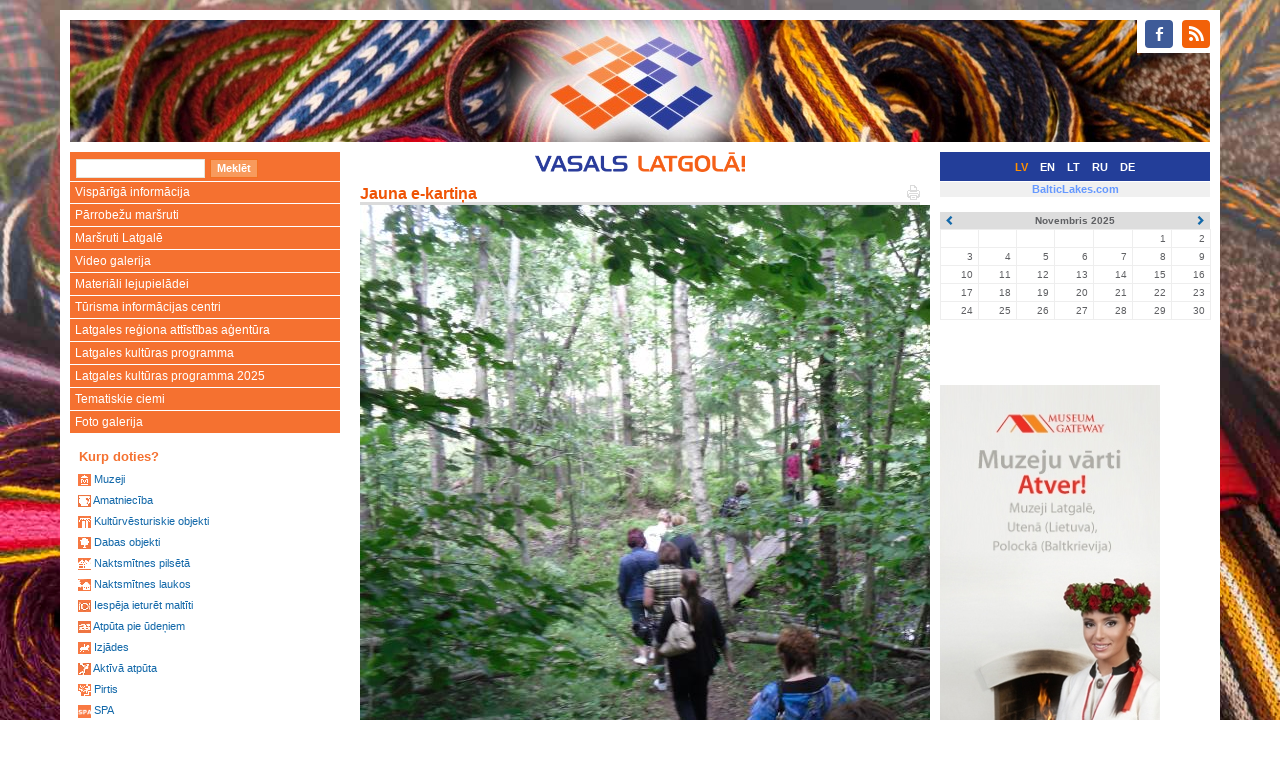

--- FILE ---
content_type: text/html
request_url: http://visitlatgale.com/lv/images/cards/send?id=9274
body_size: 3389
content:
<!DOCTYPE html>
<html lang="lv">
  <head>
    <meta charset="utf-8">
    <meta http-equiv="X-UA-Compatible" content="IE=edge">
    <meta name="viewport" content="width=device-width, initial-scale=1">
    <title>Jauna e-kartiņa - Vasals Latgolā</title>
    <link href="/css/bootstrap.min.css" rel="stylesheet">
    <!--[if lt IE 9]>
      <script src="https://oss.maxcdn.com/html5shiv/3.7.2/html5shiv.min.js"></script>
      <script src="https://oss.maxcdn.com/respond/1.4.2/respond.min.js"></script>
    <![endif]-->
    <link rel="stylesheet" type="text/css" href="/css/colorbox.css" />
    <link rel="stylesheet" href="/css/jquery.bxslider.css" />
    <link rel="stylesheet" href="/css/main.css?1" />
    <link rel="stylesheet" href="/css/layout.css?1" />
    <link rel="stylesheet" href="/css/content.css?1" />

    <link rel="shortcut icon" href="/i/favicon.ico" />
    <link rel="alternate" type="application/rss+xml" href="http://visitlatgale.com/lv/news/rss" title="RSS Feed" />
  </head>
  <body>
<div class="container head">
<div class="col-md-12">
<div id="soc-icons" class="pull-right"><ul class="soc">
    <li><a class="soc-facebook" href="https://www.facebook.com/Latgale.Travel"></a></li>
    <li><a class="soc-rss soc-icon-last" href="http://visitlatgale.com/lv/news/rss"></a></li>
</ul></div>
<div class="head-image" data-url="http://visitlatgale.com/lv"></div>
</div>
</div>
<!-- <div id="banner" style="background&#45;image:url(/i/bak.jpg) " > -->
<!-- <table width="100%" border="0" cellpadding="0" cellspacing="0"> -->
<!--   <tr> -->
<!--     <td valign="top"><img src="/i/left.gif"></td> -->
<!--     <td width="100%" align="center"><a href="/lv/"><img src="/i/center.gif"></a></td> -->
<!--     <td valign="top"><img src="/i/right.gif"></td> -->
<!--   </tr> -->
<!-- </table> -->
<!-- </div> -->
<div class="container"><div class="row">
<div class="col-md-3 col-sm-4 hidden-xs"><div id="left-panel-head"><div class="search_bar">
<FORM class="f-form search_bar" METHOD=GET ACTION="/lv/objects/list"><INPUT TYPE="text" NAME="q" value="" class="f-text"><INPUT TYPE="submit" NAME="cmd" value="Meklēt" class="f-button" onMouseOver="javascript:className='f-button f-button-hover';" onMouseOut="javascript:className='f-button'"></form>
</div></div>
</div>
<div class="col-md-6 col-sm-5 col-xs-9"><div id="middle-panel-head">
<a href="/lv"><img src="/img/vasals.png" height="20"></a>
<div class="top_menu_item"></div>
</div>
</div>
<div class="col-md-3 col-sm-3 col-xs-3">
<div id="right-panel-head"><span class="lang-select lang-active">LV</span>
<span class="lang-select"><a href="/en/">EN</a></span>
<span class="lang-select"><a href="/lt/">LT</a></span>
<span class="lang-select"><a href="/ru/">RU</a></span>
<span class="lang-select"><a href="/de/">DE</a></span>
</div>
</div>
</div></div>

<div class="container">
<div class="row">
<div class="col-md-3 col-sm-4 hidden-xs">

<div class="left_menu">
<div class="hidden-xs"><div class="menu menu"><ul><li><a href="/lv/latgale/about">Vispārīgā informācija</a></li><li><a href="/lv/latgale/crossborder">Pārrobežu maršruti</a></li><li><a href="/lv/latgale/routes">Maršruti Latgalē</a></li><li><a href="/lv/latgale/video">Video galerija</a></li><li><a href="/lv/latgale/materiali_lejupieladei">Materiāli lejupielādei</a></li><li><a href="/lv/latgale/latgalestici">Tūrisma informācijas centri</a></li><li><a href="/lv/latgale/lraa">Latgales reģiona attīstības aģentūra</a></li><li><a href="/lv/latgale/latgales_kulturas_programma">Latgales kultūras programma</a></li><li><a href="/lv/latgale/latgales_kulturas_programma_2025">Latgales kultūras programma 2025</a></li><li><a href="https://lpr.gov.lv/lv/regionalie_projekti/ciemi/ciemi">Tematiskie ciemi</a></li><li><a href="/lv/images/gallery">Foto galerija</a></li></ul>
</div>
</div>
<div class="block_left"><div class="e-label-b-title">Kurp doties?</div>
<div class="cat-list-box">
	<div class="top-left-corner"><div class="top-left-inside"><div class="cat-list-box-corner">&bull;</div></div></div>
    <div class="bottom-right-corner"><div class="bottom-right-inside"><div class="cat-list-box-corner">&bull;</div></div></div>
<div class="cat-list">
<span class="cat-list-cat"><img src="/img/ico/museum_ss.gif" /> <a href="/lv/objects/list?c=8">Muzeji</a></span>
<span class="cat-list-cat"><img src="/img/ico/craft_ss.gif" /> <a href="/lv/objects/list?c=4">Amatniecība</a></span>
<span class="cat-list-cat"><img src="/img/ico/cultural_history_ss.gif" /> <a href="/lv/objects/list?c=5">Kultūrvēsturiskie objekti</a></span>
<span class="cat-list-cat"><img src="/img/ico/nature_ss.gif" /> <a href="/lv/objects/list?c=9">Dabas objekti</a></span>
<span class="cat-list-cat"><img src="/img/ico/overnight_town_ss.gif" /> <a href="/lv/objects/list?c=11">Naktsmītnes pilsētā</a></span>
<span class="cat-list-cat"><img src="/img/ico/overnight_countryside_ss.gif" /> <a href="/lv/objects/list?c=10">Naktsmītnes laukos</a></span>
<span class="cat-list-cat"><img src="/img/ico/meal_place_ss.gif" /> <a href="/lv/objects/list?c=7">Iespēja ieturēt maltīti</a></span>
<span class="cat-list-cat"><img src="/img/ico/relax_water_ss.gif" /> <a href="/lv/objects/list?c=12">Atpūta pie ūdeņiem</a></span>
<span class="cat-list-cat"><img src="/img/ico/riding_ss.gif" /> <a href="/lv/objects/list?c=13">Izjādes</a></span>
<span class="cat-list-cat"><img src="/img/ico/recreation_ss.gif" /> <a href="/lv/objects/list?c=14">Aktīvā atpūta</a></span>
<span class="cat-list-cat"><img src="/img/ico/bathhouse_ss.gif" /> <a href="/lv/objects/list?c=1">Pirtis</a></span>
<span class="cat-list-cat"><img src="/img/ico/spa_ss.gif" /> <a href="/lv/objects/list?c=15">SPA</a></span>
<span class="cat-list-cat"><img src="/img/ico/conference_premise_ss.gif" /> <a href="/lv/objects/list?c=3">Konferenču telpas</a></span>
<span class="cat-list-cat"><span><img src="/img/ico/search_ss.gif" /> <a href="/lv/objects/list">Meklēšana</a></span></span>

</div>
</div>
</div>
<div class="block_left hidden-xs"><p>
<div class="events-calendar calendar"><table cellpadding="0" cellspacing="0">
	<tr>
	  <th class="prev"><a href="#"><span class="glyphicon glyphicon-chevron-left"></span></a></th>
		<th class="month" colspan='5'><input type="hidden" name="url" value="/lv/events/cal?gid=3" /><input type="hidden" name="y" value="2025" /><input type="hidden" name="m" value="11" />Novembris 2025</th>
		<th class="next"><a href="#"><span class="glyphicon glyphicon-chevron-right"></span></a></th>
	</tr>
<tr>
<td>&nbsp;&nbsp;&nbsp;</td><td>&nbsp;&nbsp;&nbsp;</td><td>&nbsp;&nbsp;&nbsp;</td><td>&nbsp;&nbsp;&nbsp;</td><td>&nbsp;&nbsp;&nbsp;</td><td>1</td><td>2</td></tr>
<tr>
<td>3</td><td>4</td><td>5</td><td>6</td><td>7</td><td>8</td><td>9</td></tr>
<tr>
<td>10</td><td>11</td><td>12</td><td>13</td><td>14</td><td>15</td><td>16</td></tr>
<tr>
<td>17</td><td>18</td><td>19</td><td>20</td><td>21</td><td>22</td><td>23</td></tr>
<tr>
<td>24</td><td>25</td><td>26</td><td>27</td><td>28</td><td>29</td><td>30</td></tr>
</table>
</div>
</p> 
  <div style="text-align: justify;"> 
    <p><a target="_blank" href="https://lpr.gov.lv/lv/regionalie_projekti/museum_gateway/atver_muzeja_vartus"><img src="/img/n-9757.jpg" /></a></p> 
  </div><a target="_blank" href="http://latgale.lv/lv/regionalie_projekti/museum_gateway/atver_muzeja_vartus"> </a><br /></div>
</div>
</div>
<div class="col-md-6 col-sm-8"><div class="content row">

<div id="block_page" class="col-md-12"></div><div class="col-md-12"><h1><a href="/lv/images/cards/send?id=9274&amp;print=1"><img align="right" src="/i/pr1.gif"></a>Jauna e-kartiņa</h1></div><div class="page-content col-md-12" id="page-body"><form method="POST" class="f-form">
<input type="hidden" name="do" value="send" />
<input type="hidden" name="id" value="9274" />
<img src="/images/9274-20639-23_07_12_andrupenes_purva_taka_%282%29.jpg" border="0" />
<div class="f-field"><div class="f-title">Jūsu e-pasts</div><input type="text" name="from" value="" class="f-text" /></div><div class="f-field"><div class="f-title">Jūsu vārds</div><input type="text" name="sender" value="" class="f-text" /></div><div class="f-field"><div class="f-title">Saņēmēja e-pasts</div><input type="text" name="to" value="" class="f-text" /></div><div class="f-field"><div class="f-title">Tēma</div><input type="text" name="subject" value="" class="f-text" /></div><div class="f-field"><div class="f-title">Teksts</div><textarea name="message" rows="5" class="f-textarea"></textarea></div><div class="f-field"><input type="submit" value="Nosūtīt" onmouseover="javascript:className='f-button f-submit f-hover'" onmouseout="javascript:className='f-button f-submit'" class="f-button f-submit" /></div></form></div>
</div>
</div>
<div class="col-md-3 col-sm-12 hidden-xs hidden-sm"><table class="blc-site-select lang-bar">
<tr><td><a href="http://balticlakes.com/">BalticLakes.com</a></td></tr>
</table>

<div id="block_right"><div class="block_right_item"><p>
<div class="events-calendar calendar"><table cellpadding="0" cellspacing="0">
	<tr>
	  <th class="prev"><a href="#"><span class="glyphicon glyphicon-chevron-left"></span></a></th>
		<th class="month" colspan='5'><input type="hidden" name="url" value="/lv/events/cal?gid=3" /><input type="hidden" name="y" value="2025" /><input type="hidden" name="m" value="11" />Novembris 2025</th>
		<th class="next"><a href="#"><span class="glyphicon glyphicon-chevron-right"></span></a></th>
	</tr>
<tr>
<td>&nbsp;&nbsp;&nbsp;</td><td>&nbsp;&nbsp;&nbsp;</td><td>&nbsp;&nbsp;&nbsp;</td><td>&nbsp;&nbsp;&nbsp;</td><td>&nbsp;&nbsp;&nbsp;</td><td>1</td><td>2</td></tr>
<tr>
<td>3</td><td>4</td><td>5</td><td>6</td><td>7</td><td>8</td><td>9</td></tr>
<tr>
<td>10</td><td>11</td><td>12</td><td>13</td><td>14</td><td>15</td><td>16</td></tr>
<tr>
<td>17</td><td>18</td><td>19</td><td>20</td><td>21</td><td>22</td><td>23</td></tr>
<tr>
<td>24</td><td>25</td><td>26</td><td>27</td><td>28</td><td>29</td><td>30</td></tr>
</table>
</div>
</p> 
  <div style="text-align: justify;"> 
    <p><br /></p> 
  </div><a target="_blank" href="https://lr2.lsm.lv/lv/lr2/raidijumi/muzikala-banka/izpilditaji-un-dziesmas/"> </a><br /><br /> 
  <p><a target="_blank" href="https://lpr.gov.lv/lv/regionalie_projekti/museum_gateway/atver_muzeja_vartus"><img src="/img/n-9757.jpg" /></a></p> <a target="_blank" href="http://latgale.lv/lv/regionalie_projekti/museum_gateway/atver_muzeja_vartus"> </a><br /><br /> 
  <h1>Partneri</h1> 
  <p> 
   <div class="imtag pos-center" style=";width:70px;" align="center">
<a href="http://lpr.gov.lv" title=""><img src="/images/11710-23070-kr%C4%81sains%2C_ar_tekstu%2C_jpg%2C_100px-s.jpg" width="70" height="100" align="center" border="0" alt="" /></a></div>
<br /><div class="imtag pos-center" style=";width:88px;" align="center">
<a href="http://www.utena.lt" title=""><img src="/images/2589-14057-utenos_apskrities_herbas-s.jpg" width="88" height="100" align="center" border="0" alt="" /></a></div>
<br /> <div class="imtag pos-center" style=";width:230px;" align="center">
<a href="http://tourismcluster.lv/" title=""><img src="/images/9185-20550-banneris_eraf_litk230.gif" width="230" height="82" align="center" border="0" alt="" /></a></div>
</p> 
  <p> </p> 
  <p> </p> 
  <p> </p> 
  <p><a href="/images/11537-22901-baneris_izstades.jpg" rel="lightbox"><img src="/images/11537-22901-baneris_izstades.jpg" border="0" width="145" height="90" /></a><br /> </p></div>
</div>
</div>
</div>
</div>
<div class="container footer"><div class="row">
	<div class="col-md-12"><div class="footer-inside">
				<font color="silver" size="-2">© 2007 Latgales reģiona attīstības aģentūra</font>
	</div></div>
</div></div>
    <script src="/js/jquery-1.12.0.min.js"></script>
    <script src="/js/bootstrap.min.js"></script>
    <script src="/js/jquery-migrate-1.3.0.min.js"></script>
    <script src="/js/jquery.matchHeight-min.js"></script>
    <script src="/js/jquery.bxslider.min.js"></script>
    <script src="/js/jquery.corner.js"></script>
    <script src="/js/jquery.ba-bbq.min.js"></script>
    <script type="text/javascript" src="/js/jquery.colorbox-min.js"></script>
    <script src="/js/application.js?1"></script>
    <script src="http://www.google-analytics.com/urchin.js"></script>
    <script type="text/javascript">
    //<![CDATA[
    _uacct = "UA-1675863-1";
    urchinTracker();
    //]]>
    </script>
    <script type="text/javascript" src="//s7.addthis.com/js/300/addthis_widget.js#pubid=ra-56b0a496c4ca6214" async="async"></script>
  </body>
</html>


--- FILE ---
content_type: text/css
request_url: http://visitlatgale.com/css/main.css?1
body_size: 2866
content:
body {
	margin: 0;
	padding: 0;
	color: #606164;
	font-family: Verdana, Tahoma, sans-serif;
	font-size: 10pt;
}

a {
	color: #1268a9;
	text-decoration: none;
}

a:hover {
	text-decoration: underline;
}
.menu a {
	text-decoration: none;
}

.block_left {
	margin: 10px;
	font-size: 8pt;
}

#block_right {
	font-size: 8pt;
}

.block_right_item {
	padding: 5px 0;
}

#block_right h1 {
	/* padding: 0 5px 0 0; */
	font-size: 8pt;
  padding: 15px 0 2px 0;
  margin-bottom: 5px;
  font-weight: bold;
}

.content {
	/* margin: 5px 10px 0 10px; */
}

.printer {
	max-width: 700px;
}

.page-content {
	/* padding: 5px 0 15px 0;; */
	/* margin: 0 7px 0 7px; */
}

.pl {
	list-style-type: none;
	padding: 0 0 0 5px;
}

.pl .pl-li {
	margin: 10px 0 0 0;
	padding: 0 0 0 0;
}

.pl a.pl-a {
	font-weight: bold;
}

.pl li .pl-annot {
	padding: 2px 0 0 0;
	font-size: 8pt;
	font-weight: normal;
}

/* .footer { */
/* 	width: 100%; */
/* } */

.wiki {
	margin: 5px 0 5px 0;
}

h1, pre {
	margin: 0;
}

.content h1 {
	margin: 0 0 0 0;
}

h1 {
    color: #ef5406;
	font-size: 12pt;
	padding: 3px 0 0 0;
	border-bottom: solid 3px #dbdbdb;
}

h2 {
    color:#ef5406;
	font-size: 10pt;
}

h3 {
	font-size:10pt;
}

h3 {
	font-size: 9pt;
}

h4 {
	font-size: 8pt;
}

#banner h1 {
	font-size:14px;
	padding:10px 10px 0 10px;
	margin: 0;
}

.formInput {
	border: 1px solid #e5e5db;
	background: #f6f6f6;
	font-family:Tahoma, Verdana;
	font-size:11px;
	}

.block_left .menu {
	margin: -10px;
	padding: 0 0 0 0;
}

.menu {
}

.left_menu .menu ul {
	background: #f57130;
	margin: 0 0 0 0;
	padding: 0 0 0 0;
	list-style-type: none;
	font-size: 9pt;
}

.left_menu .menu li {
	margin: 1px 0 1px 0;
	padding: 2px 0 2px 0;
	text-decoration: none;
	border-bottom: 1px solid white;
}

.left_menu .menu li.selected {
	background: #FF8F00;
}

.left_menu .menu li:hover {
	background: #FF8F00;
}

.left_menu .menu li a {
	color: #fff;
	margin: 0 0 0 5px;
	padding: 1px 0 1px 0px;
}

.left_menu .menu li a:hover {
}

.left_menu .selected li {
	font-size: 8pt;
	background: #FF8F00;
	list-style-type: none;
	margin: 1px 0px 1px 2px;
	padding: 2px 0 2px 2px;
}

.left_menu .selected ul li {
	background: #FFF;
}

.left_menu .selected li a {
	padding-left: 3px;
	margin-left: 1px;
	color: gray;
	text-decoration: none;
}

.left_menu .selected li.selected {
	background: #f9f9f9;
	color: #fff;
	border-left: 4px solid #FF8F00;
}

.footer > .menu {
	color: silver;
}

.footer .menu ul {
	padding: 0 0 0 0;
	margin: 3px 0 3px 0;
	list-style-type: none;
	font-size: 8pt;
}

.footer .menu li {
	display: inline;
	padding: 0 5px 0 5px;
}

.footer .menu li a {
	color: gray;
}

.path a {
	font-size: 8pt;
	color: gray;
}

.m-top {
    background-color: #6b6b6b;
	min-height: 29px;
	width: 100%;
	position: relative;
}

.m-top-corner {
	color: #6b6b6b;
}

.top_menu_item .menu {
	border-width: 1px 1px 0 0;
	background-image: url('/i/cityb.gif');
	background-repeat: no-repeat;
	background-position: 2px 50%;
	margin: 2px 0 0 0;
	padding: 0 6px 0 13px;
}

.top_menu_item a {
	color: #fff;
	letter-spacing: 0.4px;
	font-weight: bold;
}

.top_menu_item {
	padding: 7px;
}

.top_menu_item a:hover {
	text-decoration: underline;
}

div.rounded-box {
	position: relative;
}


.lang-bar {
	width: 90%;
	text-align: center;
	padding: 7px;
}

.lang-select {
	color: #fff;
	font-size: 8pt;
	font-weight: bold;
	padding: 0px 4px;
}

.lang-select a {
	color: #fff;
	text-decoration: none;
}

.lang-select a:hover {
	color: #fff;
	text-decoration: underline;
}

.lang-active {
	color: #ff8f00;
}

.search_bar {
	margin: 0px 0 0 0;
	padding: 3px;
	white-space: nowrap;
}


.image {
	font-size:10px;
}

.image h3 {
	margin: 0 0 0 0;
}

.image p {
	margin: 0 0 0 0;
}

.title {
	font-weight: bold;
}

.content .cat-list-box {
	position: relative;
	background-color: #f0f0f0;
}

.content .cat-list-box-corner {
	color: #f0f0f0;
}

.block_left .e-label-b-title {
	margin: 0 -7px 0 -11px;
}

.block_left .cat-list-box {
	position: relative;
	margin: 0 -7px 0 -7px;
}

.block_left .top-left-corner {
	display: none;
}

.block_left .bottom-right-corner {
	display: none;
}

.block_left .content .cat-list {
	padding: 10px 5px 10px 5px;
	font-weight: normal;
	font-size: 9pt;
}

.block_left .cat-list .cat-list-cat {
	padding: 3px 5px 3px 5px;
	display: block;
}

.content .cat-list {
	padding: 10px 5px 10px 5px;
	font-weight: bold;
	font-size: 9pt;
}

.content .cat-list .cat-list-cat {
	padding: 0 5px 0 5px;
	line-height: 15pt;
    white-space: nowrap;
}

.cat-list .cat-list-cat span a {
	color: #f57130;
}

.back-link {
	display: block;
	font-size: 8pt;
	padding: 5px 0 15px 0;
}

.a-view {
}

.a-view-thumb {
	margin: 5px;
	padding: 7px;
	height: auto;
	min-height: 118px;
	width: 250px;
	float: left;
	background-color: #f0f0f0;
	position: relative;
}

.a-view-thumb-corner {
   	color: #f0f0f0;
}

.a-view-thumb img {
	display: inline;
	margin: 5px;
	border: 1px solid white;
}

.a-view-thumb .description {
	margin: 2px 2px 10px 2px;
	font-size: 8pt;
}

.a-view-thumb .description a {
	font-weight: bold;
}

.a-view-thumb .description a span {
	font-weight: normal;
}

.a-view-thumb .description .more {
	font-weight: normal;
	position: absolute;
	right: 5px;
	bottom: 5px;
}

.search-field {
	margin-bottom: 5px;
	padding-bottom: 5px;
	border-bottom: 1px solid silver;
}

.search-field .search-title {
	font-size: 0.8em;
	font-weight: bold;
	margin-bottom: 2px;
	color: #ACB1BF;
}

.search-field .search-content {
	margin-left: 20px;
}

form span select {
	margin: 3px 3px 3px 3px;
	padding: 0 0 0 0;
}

form span input {
	margin: 3px 3px 3px 3px;
	padding: 0 0 0 0;
}

.f-content {
	padding: 4px 4px 4px 12px;
}

.f-rounded-box {
	position: relative;
	background-color: #f0f0f0;
}

.f-rounded-box-corner {
	color: #f0f0f0;
}

/* form fields */
.f-text {
	width: 190px;
	border: 1px solid #e5e5db;
	font-size: 10pt;
}

.f-password {
	width: 190px;
	border: 1px solid #e5e5db;
	font-size: 10pt;
}


/* form buttons */
.f-button {
	border: 1px solid #f27121;
	background: #f89a5c;
	font-weight: bold;
	font-size: 8pt;
	color: #ffffff;
}

.f-button-hover {
	background: #f27121;
	border: 1px solid #fff;
}

.f-select {
	border: 1px solid #e5e5db;
	font-size: 10pt;
	width: 190px;
}

.f-checklist {
	font-size: 10pt;
}

.f-checklist span{
	white-space: nowrap;
}

.objects {
	padding: 1px 1px 1px 1px;
	margin: 1px 1px 1px 1px;
}

.f-bottom {
	font-size: 8pt;
	padding: 0 0 10px 0;
}

.h-table {
	margin: 0 0 0 0;
	padding: 0 0 0 0;
}

.h-table tr td {
    padding: 3px 0 5px 0;
    margin: 0 0 0 0;
}

checkbox {
	border: 1px solid red;
}

#rating-form {
	position: relative;
	text-align: center;
	padding: 5px;
	background-color: #f9f8e8;
	width: 140px;
}

.rating-form-corner {
	color: #f9f8e8;
}

.o-content {
    background: #f9f9ea;
    margin-top: 5px;
}

.o-categories {
	padding: 0 5px 0 10px;
	text-align: right;
}

.o-cat-img {
	padding: 10px 0 0 2px;
}

.object-view {
	}

.o-name {
	font-weight: bold;
	padding: 5px 0 0 10px;
}

.o-address {
	font-size: 8pt;
	padding: 0 0 0 10px;
}

.o-phones {
	font-size: 8pt;
	padding: 0 0 5px 10px;
}

.o-description {
	font-size: 8pt;
	padding: 0 0 5px 10px;
}

.o-map {
	padding: 3px;
	margin: 3px;
	border: 1px solid black;
}

.o-view-category {
	padding: 5px 0 0 0;
}

.o-view-category h2 {
	color: rgb(16,92,150);
	cursor: pointer;
   	padding: 5px 0px 5px 25px;
   	margin: 0 0 5px 0;
}

.o-view-field {
	margin: 5px 0 5px 0;
}

.o-view-field .o-view-field-title {
	font-size: 0.8em;
	margin-bottom: 2px;
	color: #ACB1BF;
}

.printer .o-view-field .o-view-field-title {
	font-weight: bold;
}

.o-view-field .o-view-field-body {
	margin-left: 0;
}

.o-view-type {
	font-size: 8pt;
	font-weight: bold;
}

.f-form .optional {
	font-weight: bold;
}

.objects {
	padding: 1px 1px 1px 1px;
	margin: 1px 1px 1px 1px;
}

.messages {
    font-weight: bold;
    font-size: 0.9em;
    background: #fff5b0;
    padding: 10px 10px 0 10px;
    margin-bottom: 15px; }

    .messages .message {
        color: green;
        padding-bottom: 10px; }

    .messages .error {
        color: red;
        padding-bottom: 10px; }

.pager {
	margin: 10px 5px;
}

.pager a {
	padding: 2px 5px;
}

.pager a.page {
	font-size: 0.8em;
	border: 1px solid #ddd;
}

.pager .current {
	font-weight: bold;
	font-size: 0.8em;
	border: 1px solid #fff;
	color: red;
}

.keyword {
	border-bottom: 3px double red;
	line-height: 1.7em;
	}

.f-form .f-card-text {
	padding: 15px;
} 
	
.f-form .f-subscribe {
	padding: 15px;
	font-size: 0.7em;
	color: #ACB1BF;
}

.f-form .f-sendtime {
	padding-left: 15px;
	font-size: 0.7em;
	color: #ACB1BF;
}

.f-form .f-title {
	font-size: 0.7em;
	font-weight: bold;
	margin-bottom: 2px;
}

.f-form .f-textarea {
	border: 1px solid #e5e5db;
	padding: 2px;
	margin-bottom: 1px;
	width: 600px;
}

.dl_pdf {
	padding-top: 15px;
	font-size: 0.8em;
}

.dl_pdf div {
	padding-top: 3px;
}

.o-map .lightwindow {
	font-size: 0.8em;
}

.o-map div div span {
	display: none;
}

.gmnoprint {
	padding-bottom: 15px;
}

.blc-site-select {
	border-top:1px solid white;
	background-color: silver;
	background-color: #f0f0f0;
	width: 100%;
	font-weight: bold;
	font-size: 8pt;
	padding:0;
	color: silver;
}

.blc-site-select a {
	color: rgb(102,153,255);
}

.events-calendar .calendar {
    width: 100%;
    font-size: 90%;
}
.calendar table {
    width: 100%;
    font-size: 90%;
}
.events-calendar th {
    background: #ddd;
}
.events-calendar td {
    text-align: right;
    border: 1px solid #eee;
    padding: 1px;
}
.events-calendar .n {
    font-weight: bold;
}

.tipsy { padding: 5px; font-size: 10px; opacity: 0.8; filter: alpha(opacity=80); background-repeat: no-repeat;  background-image: url(/img/tipsy.gif); }
  .tipsy-inner { padding: 5px 8px 4px 8px; background-color: #233E99; color: white; max-width: 200px; text-align: center; }
  .tipsy-inner { -moz-border-radius:3px; -webkit-border-radius:3px; }
  .tipsy-north { background-position: top center; }
  .tipsy-south { background-position: bottom center; }
  .tipsy-east { background-position: right center; }
  .tipsy-west { background-position: left center; }

/* NEW */

#print-map {
  position: absolute;
  top: 33px;
  right: 24px;
  z-index: 9999;
}

#print-map a {
  font: bold 11px Arial;
  text-decoration: none;
  background-color: #fff;
  color: #333333;
  padding: 2px 6px 2px 6px;
  border: 1px solid #cccccc;
}

@media print
{
  html, body {
    width: 768px;
  }
  body {
    margin: 0 auto;
  }
  .no-print, .no-print * {
    display: none !important;
  }
}

#block_right .calendar th {
  padding: 2px 5px;
}

#block_right .calendar .next {
  text-align: right;
}

#block_right .calendar .month {
  text-align: center;
}

#block_right .calendar td {
  padding: 2px 5px;
}

.object-thumb .thumbnail {
  border: none;
  padding: 0;
  margin-bottom: 0;
}

.object-thumb .thumbnail .caption {
  padding: 9px 0;
}

.content {
  overflow: auto;
}

#cboxTitle p {
  margin: 4px 1px;
  padding-left: 4px;
  background-color: #fff;
  color: #333;
}

.imtag {
  padding: 8px;
}

.imtag.pos-center {
  margin: 0 auto;
}

.imtag.pos-right {
  float: right;
}

.page-panels>div {
  margin-bottom: 10px;
}

.bx-wrapper img {
    margin: 0 auto;
}

.nav {
  margin-top: 7px;
  margin-bottom: 20px;
  padding: 5px;
  background-color: #eee;
}

.object_view {
  margin-top: 10px;
}

.gallery-sample img {
  margin: 10px auto;
}


--- FILE ---
content_type: text/css
request_url: http://visitlatgale.com/css/layout.css?1
body_size: 1040
content:
body {
  background-color: unset;
}

.container {
  background-color: #fff;
}

.head {
  padding: 0;
  margin-top: 10px;
  padding-bottom: 10px;
  padding-top: 10px;
}

.head-image {
  /* background: url("/img/fons.jpg") no-repeat center center; */
  background: url("/img/augsa1.jpg") no-repeat center center;
  height: 122px;
  cursor: pointer;
}

.footer {
  margin-bottom: 10px;
}

.footer-inside {
  border-top: 1px solid #f47230;
  padding-bottom: 5px;
}

#left-panel-head {
  background-color: #f57130;
  /* border-top-right-radius: 10px; */
  height: 29px;
}

#left-panel-head input.f-text {
  font-size: 80%;
  width: 50%;
  margin-right: 5px;
}

#middle-panel-head {
  /* background-color: #6b6b6b; */
  /* border-top-left-radius: 10px; */
  /* border-top-right-radius: 10px; */
  height: 29px;
  text-align: center;
}

#right-panel-head {
  background-color: #233E99;
  /* border-top-left-radius: 10px; */
  height: 29px;
  line-height: 30px;
  text-align: center;
}

@font-face {
    font-family: 'si';
    src: url('/fonts/socicon.eot');
    src: url('/fonts/socicon.eot?#iefix') format('embedded-opentype'),
         url('/fonts/socicon.woff') format('woff'),
         url('/fonts/socicon.ttf') format('truetype'),
         url('/fonts/socicon.svg#icomoonregular') format('svg');
    font-weight: normal;
    font-style: normal;
}

@media screen and (-webkit-min-device-pixel-ratio:0) {
    @font-face {
        font-family:si;
        src: url(/fonts/socicon.svg) format(svg);
    }
}

.soc {
    overflow:hidden;
    margin:0; padding:0;
    list-style:none;
}

.soc li {
    display:inline-block;
    *display:inline;
    zoom:1;
}

.soc li a {
    font-family:si!important;
    font-style:normal;
    font-weight:400;
    -webkit-font-smoothing:antialiased;
    -moz-osx-font-smoothing:grayscale;
    -webkit-box-sizing:border-box;
    -moz-box-sizing:border-box;
    -ms-box-sizing:border-box;
    -o-box-sizing:border-box;
    box-sizing:border-box;
    overflow:hidden;
    text-decoration:none;
    text-align:center;
    display:block;
    position: relative;
    z-index: 1;
    width: 28px;
    height: 28px;
    line-height: 28px;
    font-size: 15px;
    -webkit-border-radius: 4px;
    -moz-border-radius: 4px;
    border-radius: 4px;
    margin-right: 5px;
    color: #ffffff;
    background-color: none;
}

.soc-icon-last{
    margin:0 !important;
}

.soc-facebook {
    background-color: #3e5b98;
}
.soc-facebook:before {
    content:'b';
}
.soc-rss {
    background-color: #f26109;
}
.soc-rss:before {
    content:',';
}

#soc-icons {
  background-color: #fff;
  padding-left: 8px;
}

#block_right .panel-tag {
  margin-top: 10px;
  margin-bottom: 10px;
}

.page-panels {
  margin-top: 10px;
}

@media (max-width: 767px) {
  .block_left {
    font-size: 130% !important;
  }
}

@media (min-width: 768px) {
  html {
    background: url("/img/fons.jpg") no-repeat center center fixed;
    -webkit-background-size: cover;
    -moz-background-size: cover;
    -o-background-size: cover;
    background-size: cover;
  }
}
.object-thumb {
  margin-bottom: 10px;
}
.object-thumb .caption {
  padding-bottom: 0 !important;
}

.category-slideshow {
  margin-bottom: 20px;
}


--- FILE ---
content_type: text/css
request_url: http://visitlatgale.com/css/content.css?1
body_size: 1324
content:
div.files-file {
	padding: 5px 0 0 15px;
}

div.files-folder {
}

.files-folder .x-title-box {
	background-color: #f0f0f0;
	position: relative;
}

.files-folder .x-title {
	font-weight: bold;
	color: gray;
	padding: 3px 5px 3px 10px;
	font-size: 9pt;
}

.files-folder .x-title-corner {
	color: #f0f0f0;
}

div.files-file a {
	font-weight: bold;
}

.x-info {
	font-size: 8pt;
}

.x-desc p {
	font-size: 8pt;
	margin: 0 0 0 0;
	padding: 0 0 3px 0;
}

span.files-file {
}

ul {list-style-type: disc}

.next-events {
	padding: 2px 0 2px 0;
}

.next-events .e-title-box {
	margin: 0 0 0 10px;
  font-weight: bold;
}


.next-events .e-title {
	font-weight: bold;
}

.next-events .e-time {
	font-size: 8pt;
	font-weight: bold;
}

.next-events .e-location {
	padding-left: 10px;
	font-size: 7pt;
  margin-bottom: 5px;
}

.next-events .e-annotation {
	margin: 0 0 0 0;
	padding: 0 0 0 10px;
	font-size: 8pt;
}

.next-events .e-read-more {
	text-align: right;
}

.e-label-box {
	position: relative;
	background: #F4F4F4;
}

.event-title {
  background: #F4F4F4;
  border-top-left-radius: 6px;
  margin-top: 10px;
}

.e-label-b-title {
	font-weight: bold;
	font-size: 10pt;
	color: #f57130;
	padding: 3px 5px 3px 10px;
  margin-bottom: -7px;
}

.e-label-b-title a {
	color: #f57130;
}

.e-label-title {
	font-weight: bold;
	color: gray;
	padding: 3px 5px 3px 10px;
	font-size: 9pt;
}

.e-label-title-corner {
	color: #F4F4F4;
}

.latest-news {
	padding: 2px 0 2px 0;
}

.latest-news .e-annotation > p {
	padding: 2px 0 2px 0;
	margin: 0 0 0 0;
}

.next-events .e-annotation > p {
	padding: 2px 0 2px 0;
	margin: 0 0 0 0;
}

.latest-news a {
	color: #1268a9;
}


.latest-news .e-title {
	padding: 0 0 0 10px;
	margin: 0 0 0 0;
	font-weight: bold;
}

.latest-news img {
	margin: 4px;
}


.latest-news .e-time {
	font-weight: bold;
	font-size: 10pt;
}

.latest-news .e-location {
	padding-left: 10px;
	font-size: 7pt;
}

.latest-news .e-annotation {
	margin: 0 0 0 0;
	padding: 0 0 0 10px;
	font-size: 8pt;
}

.latest-news .e-read-more {
	text-align: right;
}

.e-body {
	margin-top: 5px;
}

.e-annotation {
	margin-top: 3px;
}

.e-time {
	font-weight: bold;
}

.subtitle {
	padding-bottom: 2px;
	font-size: 8pt;
}

div.top-left-corner, div.bottom-left-corner, div.top-right-corner, div.bottom-right-corner {
	position: absolute;
	width: 10px;
	height: 10px;
	background-color: #ffffff;
	overflow: hidden;
}

div.top-left-inside, div.bottom-left-inside, div.top-right-inside, div.bottom-right-inside {
	position: relative;
	font-size: 70px;
	font-family: arial;
	line-height: 30px;
}

div.top-left-corner {
	top: 0px;
	left: 0px;
}

div.top-right-corner {
	top: 0px;
	right: 0px;
}

div.top-left-inside {
	left: -4px;
	top: -6px;
}

div.top-right-inside {
	left: -10px;
	top: -6px;
}

div.bottom-left-corner {
	bottom: 0px;
	left: 0px;
}

div.bottom-right-corner {
	bottom: 0px;
	right: 0px;
}

div.bottom-left-inside {
	left: -4px;
	top: -12px;
}

div.bottom-right-inside {
	left: -10px;
	top: -12px;
}

div.box-contents {
	padding: 0 5px;
	color: #000;
}

img {
	border: 0;
}

.i-view-thumb {
	margin: 6px;
	padding: 6px;
	height: auto;
	text-align: center;
	width: auto;
	max-width: 270px;
	float: left;
	position: relative;
	background-color: #f0f0f0;
}

.i-view-thumb-corner {
	color: #f0f0f0;
}

.i-view-thumb img {
	display: inline;
	margin: 3px;
	border: 2px solid white;
}

.i-view-thumb .description {
	margin: 2px 2px 10px 2px;
	font-size: 8pt;
	text-align: left;
}

.i-view-thumb .description .title {
	font-weight: bold;
}

.i-view-thumb .more {
	font-weight: normal;
	font-size: 0.8em;
	position: absolute;
	right: 5px;
	bottom: 5px;
}


.poll {
	font-size: 0.8em;
	padding: 10px 10px 10px 10px;
	margin: 7px 7px 7px 7px;
	height: auto;
	width: auto;
	float: left;
	position: relative;
	background-color: #f0f0f0;
}

.poll_title {
	font-weight: bold;
}

.poll .f-button {
	margin: 5px 5px 5px 0;
	font-size: 0.8em;
}

.poll ul {
	list-style-type: none;
	padding: 2px;
	margin: 0;
}

.poll li {
	padding: 3px;
	margin: 0;
}

.poll .corner {
	color: #f0f0f0;
}

.block_right_item .poll .corner {
	background-color: #f0f0f0;
}
.block_right_item .poll {
	font-size: 1em;
	padding: 15px 5px 5px 5px;
	margin: 5px 0px 5px 0px;
}

.poll_result {
	margin-top: 3px;
	height:5px;
	background-color:#f57130; 
}

.f-form .poll_result {
	margin-left: 25px;
	height:5px;
	background-color:#f57130; 
}

.flag-text {
	font-size: 0.7em;
	color: red;
	font-weight: bold;
}

.flag-hot {
	font-size: 0.7em;
	color: red;
	font-weight: bold;
}

.flag-new {
	font-size: 0.7em;
	color: red;
	font-weight: bold;
}

.menu .flag-text {
	font-size: 0.8em;
	color: yellow;
	font-weight: bold;
}

.menu .selected li .flag-text {
	color: red;
} 

.menu .selected li:hover .flag-text {
	color: yellow;
} 

.menu .selected li.selected .flag-text {
	color: red;
} 

.footer .flag-text {
	display: none;
} 

/* NEW */

.articles-list {
  clear: left;
}

h3.group-title {
  background: #F4F4F4;
  border-top-left-radius: 6px;
  margin-top: 10px;
  font-weight: bold;
  color: gray;
  padding: 5px 5px 5px 10px;
  font-size: 9pt;
}

.item-title {
  font-weight: bold;
}

.items-grid {
  margin-top: 10px;
}

.items-grid .thumbnail {
  border: 1px solid #eee;
}

.items-grid .caption {
  color: #1268a9;
  padding: 9px 4px;
}

.items-grid .caption .time {
  margin-bottom: 3px;
  font-weight: bold;
  font-size: 75%;
  color: #666;
}

.content h1 {
  font-weight: bold;
}

.panel-tag {
  margin-top: 5px;
  margin-bottom: 5px;
}

.objects-panel {
  margin-top: 20px;
}

.article-xs-image {
  margin-top: 20px;
  margin-bottom: 10px;
}


--- FILE ---
content_type: application/javascript
request_url: http://visitlatgale.com/js/application.js?1
body_size: 1088
content:
$(document).ready(function(){

$('.bxslider').bxSlider({
  auto: true,
	autoHover: true,
	captions: true,
	pager: false,
});

$('.eqh').matchHeight({
	byRow: true,
	property: 'height',
	target: null,
	remove: false
});

	$('.thumbnail').matchHeight({
		byRow: true,
		property: 'height',
		target: null,
		remove: false
	});

	if ($.fn.corner) {
		$('.o-content').corner('tl');
	}

	if ($.fn.cycle) {
		var $slideshow = $('.gallery-slideshow');
		if ($slideshow.length) {
			$slideshow.cycle({
				fx: 'fade'
			});
		}
	}

	$('body').on('click', '.calendar .prev a', function(e){
		e.preventDefault();
		var cal = $(this).parents('.calendar')[0];
		var url = $(cal).find('input[name=url]').val();
		var y = parseInt($(cal).find('input[name=y]').val());
		var m = parseInt($(cal).find('input[name=m]').val()) - 1;
		if (m == 0) {
			m = 12;
			y = y - 1;
		}
		$(this).parents('.calendar').load($.param.querystring(url, 'y=' + y + '&m=' + m));
		return false;
	});

	$('body').on('click', '.calendar .next a', function(e){
		e.preventDefault();
		var cal = $(this).parents('.calendar')[0];
		var url = $(cal).find('input[name=url]').val();
		var y = parseInt($(cal).find('input[name=y]').val());
		var m = parseInt($(cal).find('input[name=m]').val()) + 1;
		if (m > 12) {
			m = 1;
			y = y + 1;
		}
		$(this).parents('.calendar').load($.param.querystring(url, 'y=' + y + '&m=' + m));
		return false;
	});

	$('body').on('click', '#arch-cal tbody a', function(e){
		e.preventDefault();
		var qs = 'd=' + $(this).attr('rel');
		var view = $("#arch-view").val();
		if (view == 'week') {
			qs += '&v=week';
		}
		window.location = $.param.querystring(window.location.href, qs);
		return false;
	});

	if ($.fn.tipsy) {
		var $imgs = $('.o-cat-img');
		if ($imgs.length) {
			$imgs.tipsy({title: 'alt', gravity: 'n'});
		};
	}

	$('body').on('click', 'input.search-option', function(){
		var id = $(this).attr('id');
		if ($(this).attr('checked')) {
			$('#' + id + '-content').show();
		} else {
			$('#' + id + '-content').hide();
		}
	});

	// object categories
	$('body').on('click', 'div.o-view-category h2', function(){
		var id = $(this).attr('id');
		if ($(this).attr('status') == 1) {
			$('#'+id+'-content').slideUp();
			$(this).attr('status', 0);
		} else {
			$('#'+id+'-content').slideDown();
			$(this).attr('status', 1);
		}
	});

	if ($.fn.colorbox) {
		var colorbox_title = function(){
			var title = $(this).attr('title');
			var text = $(this).attr('data-text');
			var html = '';
			if (title != undefined) {
				html += title;
			}
			if (text != undefined) {
				html += text;
			}
			return html;
		};

		$('a[rel=lightbox]').colorbox({
			rel: "nofollow",
			title: colorbox_title,
			maxWidth: "800px"
		});

		$("a[rel='lightbox[album]']").colorbox({
			current: "{current}/{total}",
			loop: false,
			title: colorbox_title,
			maxWidth: "800px"
		});

		$('a.show-map').colorbox({
			rel: "nofollow",
			width: "680px",
			height: "680px",
			iframe: true
		});
	}


// $('#block_right img').addClass('img-responsive');
$('.head-image').on('click', function() {
	window.open($('.head-image').data('url'), '_self');
});

});


--- FILE ---
content_type: application/javascript
request_url: http://visitlatgale.com/js/jquery.ba-bbq.min.js
body_size: 2075
content:
/*
 * jQuery BBQ: Back Button & Query Library - v1.2.1 - 2/17/2010
 * http://benalman.com/projects/jquery-bbq-plugin/
 * 
 * Copyright (c) 2010 "Cowboy" Ben Alman
 * Dual licensed under the MIT and GPL licenses.
 * http://benalman.com/about/license/
 */
(function($,p){var i,m=Array.prototype.slice,r=decodeURIComponent,a=$.param,c,l,v,b=$.bbq=$.bbq||{},q,u,j,e=$.event.special,d="hashchange",A="querystring",D="fragment",y="elemUrlAttr",g="location",k="href",t="src",x=/^.*\?|#.*$/g,w=/^.*\#/,h,C={};function E(F){return typeof F==="string"}function B(G){var F=m.call(arguments,1);return function(){return G.apply(this,F.concat(m.call(arguments)))}}function n(F){return F.replace(/^[^#]*#?(.*)$/,"$1")}function o(F){return F.replace(/(?:^[^?#]*\?([^#]*).*$)?.*/,"$1")}function f(H,M,F,I,G){var O,L,K,N,J;if(I!==i){K=F.match(H?/^([^#]*)\#?(.*)$/:/^([^#?]*)\??([^#]*)(#?.*)/);J=K[3]||"";if(G===2&&E(I)){L=I.replace(H?w:x,"")}else{N=l(K[2]);I=E(I)?l[H?D:A](I):I;L=G===2?I:G===1?$.extend({},I,N):$.extend({},N,I);L=a(L);if(H){L=L.replace(h,r)}}O=K[1]+(H?"#":L||!K[1]?"?":"")+L+J}else{O=M(F!==i?F:p[g][k])}return O}a[A]=B(f,0,o);a[D]=c=B(f,1,n);c.noEscape=function(G){G=G||"";var F=$.map(G.split(""),encodeURIComponent);h=new RegExp(F.join("|"),"g")};c.noEscape(",/");$.deparam=l=function(I,F){var H={},G={"true":!0,"false":!1,"null":null};$.each(I.replace(/\+/g," ").split("&"),function(L,Q){var K=Q.split("="),P=r(K[0]),J,O=H,M=0,R=P.split("]["),N=R.length-1;if(/\[/.test(R[0])&&/\]$/.test(R[N])){R[N]=R[N].replace(/\]$/,"");R=R.shift().split("[").concat(R);N=R.length-1}else{N=0}if(K.length===2){J=r(K[1]);if(F){J=J&&!isNaN(J)?+J:J==="undefined"?i:G[J]!==i?G[J]:J}if(N){for(;M<=N;M++){P=R[M]===""?O.length:R[M];O=O[P]=M<N?O[P]||(R[M+1]&&isNaN(R[M+1])?{}:[]):J}}else{if($.isArray(H[P])){H[P].push(J)}else{if(H[P]!==i){H[P]=[H[P],J]}else{H[P]=J}}}}else{if(P){H[P]=F?i:""}}});return H};function z(H,F,G){if(F===i||typeof F==="boolean"){G=F;F=a[H?D:A]()}else{F=E(F)?F.replace(H?w:x,""):F}return l(F,G)}l[A]=B(z,0);l[D]=v=B(z,1);$[y]||($[y]=function(F){return $.extend(C,F)})({a:k,base:k,iframe:t,img:t,input:t,form:"action",link:k,script:t});j=$[y];function s(I,G,H,F){if(!E(H)&&typeof H!=="object"){F=H;H=G;G=i}return this.each(function(){var L=$(this),J=G||j()[(this.nodeName||"").toLowerCase()]||"",K=J&&L.attr(J)||"";L.attr(J,a[I](K,H,F))})}$.fn[A]=B(s,A);$.fn[D]=B(s,D);b.pushState=q=function(I,F){if(E(I)&&/^#/.test(I)&&F===i){F=2}var H=I!==i,G=c(p[g][k],H?I:{},H?F:2);p[g][k]=G+(/#/.test(G)?"":"#")};b.getState=u=function(F,G){return F===i||typeof F==="boolean"?v(F):v(G)[F]};b.removeState=function(F){var G={};if(F!==i){G=u();$.each($.isArray(F)?F:arguments,function(I,H){delete G[H]})}q(G,2)};e[d]=$.extend(e[d],{add:function(F){var H;function G(J){var I=J[D]=c();J.getState=function(K,L){return K===i||typeof K==="boolean"?l(I,K):l(I,L)[K]};H.apply(this,arguments)}if($.isFunction(F)){H=F;return G}else{H=F.handler;F.handler=G}}})})(jQuery,this);
/*
 * jQuery hashchange event - v1.2 - 2/11/2010
 * http://benalman.com/projects/jquery-hashchange-plugin/
 * 
 * Copyright (c) 2010 "Cowboy" Ben Alman
 * Dual licensed under the MIT and GPL licenses.
 * http://benalman.com/about/license/
 */
(function($,i,b){var j,k=$.event.special,c="location",d="hashchange",l="href",f=$.browser,g=document.documentMode,h=f.msie&&(g===b||g<8),e="on"+d in i&&!h;function a(m){m=m||i[c][l];return m.replace(/^[^#]*#?(.*)$/,"$1")}$[d+"Delay"]=100;k[d]=$.extend(k[d],{setup:function(){if(e){return false}$(j.start)},teardown:function(){if(e){return false}$(j.stop)}});j=(function(){var m={},r,n,o,q;function p(){o=q=function(s){return s};if(h){n=$('<iframe src="javascript:0"/>').hide().insertAfter("body")[0].contentWindow;q=function(){return a(n.document[c][l])};o=function(u,s){if(u!==s){var t=n.document;t.open().close();t[c].hash="#"+u}};o(a())}}m.start=function(){if(r){return}var t=a();o||p();(function s(){var v=a(),u=q(t);if(v!==t){o(t=v,u);$(i).trigger(d)}else{if(u!==t){i[c][l]=i[c][l].replace(/#.*/,"")+"#"+u}}r=setTimeout(s,$[d+"Delay"])})()};m.stop=function(){if(!n){r&&clearTimeout(r);r=0}};return m})()})(jQuery,this);